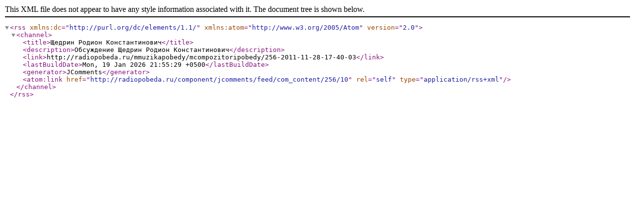

--- FILE ---
content_type: application/xml
request_url: http://radiopobeda.ru/component/jcomments/feed/com_content/256
body_size: 672
content:
<?xml version="1.0" encoding="utf-8"?>
<rss version="2.0" xmlns:dc="http://purl.org/dc/elements/1.1/" xmlns:atom="http://www.w3.org/2005/Atom">
	<channel>
		<title>Щедрин Родион Константинович</title>
		<description>Обсуждение Щедрин Родион Константинович</description>
		<link>http://radiopobeda.ru/mmuzikapobedy/mcompozitoripobedy/256-2011-11-28-17-40-03</link>
		<lastBuildDate>Mon, 19 Jan 2026 21:55:29 +0500</lastBuildDate>
		<generator>JComments</generator>
		<atom:link href="http://radiopobeda.ru/component/jcomments/feed/com_content/256/10" rel="self" type="application/rss+xml" />
	</channel>
</rss>
